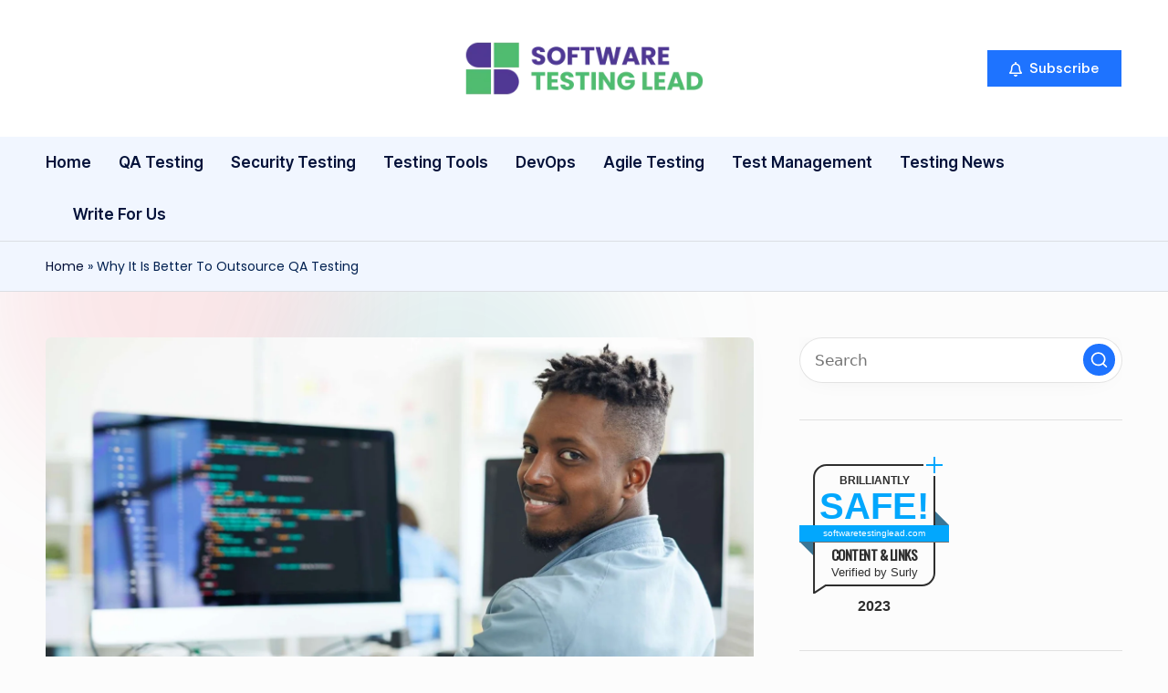

--- FILE ---
content_type: text/html; charset=UTF-8
request_url: https://softwaretestinglead.com/why-it-is-better-to-outsource-qa-testing/
body_size: 24658
content:

<!DOCTYPE html>
<html lang="en-US" itemscope itemtype="http://schema.org/WebPage" >
<head>
	<meta charset="UTF-8">
	<link rel="profile" href="http://gmpg.org/xfn/11">
	<meta name='robots' content='index, follow, max-image-preview:large, max-snippet:-1, max-video-preview:-1' />
<meta name="viewport" content="width=device-width, initial-scale=1">
	<!-- This site is optimized with the Yoast SEO plugin v26.8 - https://yoast.com/product/yoast-seo-wordpress/ -->
	<title>Why It Is Better To Outsource QA Testing &#8211; Software Testing Lead</title>
	<meta name="description" content="Outsourced QA testing offers a great solution for businesses that aims to move faster and get productive in a shorter time." />
	<link rel="canonical" href="https://softwaretestinglead.com/why-it-is-better-to-outsource-qa-testing/" />
	<meta property="og:locale" content="en_US" />
	<meta property="og:type" content="article" />
	<meta property="og:title" content="Why It Is Better To Outsource QA Testing &#8211; Software Testing Lead" />
	<meta property="og:description" content="Outsourced QA testing offers a great solution for businesses that aims to move faster and get productive in a shorter time." />
	<meta property="og:url" content="https://softwaretestinglead.com/why-it-is-better-to-outsource-qa-testing/" />
	<meta property="og:site_name" content="Software Testing Lead" />
	<meta property="article:published_time" content="2022-12-20T10:51:46+00:00" />
	<meta property="article:modified_time" content="2023-03-13T14:00:32+00:00" />
	<meta property="og:image" content="https://softwaretestinglead.com/wp-content/uploads/2022/12/Outsource-QA-Testing.jpg" />
	<meta property="og:image:width" content="2240" />
	<meta property="og:image:height" content="1260" />
	<meta property="og:image:type" content="image/jpeg" />
	<meta name="author" content="Software Testing Lead" />
	<meta name="twitter:card" content="summary_large_image" />
	<meta name="twitter:label1" content="Written by" />
	<meta name="twitter:data1" content="Software Testing Lead" />
	<meta name="twitter:label2" content="Est. reading time" />
	<meta name="twitter:data2" content="5 minutes" />
	<script type="application/ld+json" class="yoast-schema-graph">{"@context":"https://schema.org","@graph":[{"@type":"Article","@id":"https://softwaretestinglead.com/why-it-is-better-to-outsource-qa-testing/#article","isPartOf":{"@id":"https://softwaretestinglead.com/why-it-is-better-to-outsource-qa-testing/"},"author":{"name":"Software Testing Lead","@id":"https://softwaretestinglead.com/#/schema/person/cbf8015e4b39a7fc165eb04af3a69496"},"headline":"Why It Is Better To Outsource QA Testing","datePublished":"2022-12-20T10:51:46+00:00","dateModified":"2023-03-13T14:00:32+00:00","mainEntityOfPage":{"@id":"https://softwaretestinglead.com/why-it-is-better-to-outsource-qa-testing/"},"wordCount":979,"publisher":{"@id":"https://softwaretestinglead.com/#organization"},"image":{"@id":"https://softwaretestinglead.com/why-it-is-better-to-outsource-qa-testing/#primaryimage"},"thumbnailUrl":"https://softwaretestinglead.com/wp-content/uploads/2022/12/Outsource-QA-Testing.jpg","keywords":["Outsource QA Testing"],"articleSection":["QA Testing"],"inLanguage":"en-US"},{"@type":"WebPage","@id":"https://softwaretestinglead.com/why-it-is-better-to-outsource-qa-testing/","url":"https://softwaretestinglead.com/why-it-is-better-to-outsource-qa-testing/","name":"Why It Is Better To Outsource QA Testing &#8211; Software Testing Lead","isPartOf":{"@id":"https://softwaretestinglead.com/#website"},"primaryImageOfPage":{"@id":"https://softwaretestinglead.com/why-it-is-better-to-outsource-qa-testing/#primaryimage"},"image":{"@id":"https://softwaretestinglead.com/why-it-is-better-to-outsource-qa-testing/#primaryimage"},"thumbnailUrl":"https://softwaretestinglead.com/wp-content/uploads/2022/12/Outsource-QA-Testing.jpg","datePublished":"2022-12-20T10:51:46+00:00","dateModified":"2023-03-13T14:00:32+00:00","description":"Outsourced QA testing offers a great solution for businesses that aims to move faster and get productive in a shorter time.","breadcrumb":{"@id":"https://softwaretestinglead.com/why-it-is-better-to-outsource-qa-testing/#breadcrumb"},"inLanguage":"en-US","potentialAction":[{"@type":"ReadAction","target":["https://softwaretestinglead.com/why-it-is-better-to-outsource-qa-testing/"]}]},{"@type":"ImageObject","inLanguage":"en-US","@id":"https://softwaretestinglead.com/why-it-is-better-to-outsource-qa-testing/#primaryimage","url":"https://softwaretestinglead.com/wp-content/uploads/2022/12/Outsource-QA-Testing.jpg","contentUrl":"https://softwaretestinglead.com/wp-content/uploads/2022/12/Outsource-QA-Testing.jpg","width":2240,"height":1260,"caption":"Outsource QA Testing"},{"@type":"BreadcrumbList","@id":"https://softwaretestinglead.com/why-it-is-better-to-outsource-qa-testing/#breadcrumb","itemListElement":[{"@type":"ListItem","position":1,"name":"Home","item":"https://softwaretestinglead.com/"},{"@type":"ListItem","position":2,"name":"Why It Is Better To Outsource QA Testing"}]},{"@type":"WebSite","@id":"https://softwaretestinglead.com/#website","url":"https://softwaretestinglead.com/","name":"Software Testing Lead","description":"","publisher":{"@id":"https://softwaretestinglead.com/#organization"},"potentialAction":[{"@type":"SearchAction","target":{"@type":"EntryPoint","urlTemplate":"https://softwaretestinglead.com/?s={search_term_string}"},"query-input":{"@type":"PropertyValueSpecification","valueRequired":true,"valueName":"search_term_string"}}],"inLanguage":"en-US"},{"@type":"Organization","@id":"https://softwaretestinglead.com/#organization","name":"Software Testing Lead","url":"https://softwaretestinglead.com/","logo":{"@type":"ImageObject","inLanguage":"en-US","@id":"https://softwaretestinglead.com/#/schema/logo/image/","url":"https://softwaretestinglead.com/wp-content/uploads/2021/04/Final-Website-logo.png","contentUrl":"https://softwaretestinglead.com/wp-content/uploads/2021/04/Final-Website-logo.png","width":266,"height":58,"caption":"Software Testing Lead"},"image":{"@id":"https://softwaretestinglead.com/#/schema/logo/image/"}},{"@type":"Person","@id":"https://softwaretestinglead.com/#/schema/person/cbf8015e4b39a7fc165eb04af3a69496","name":"Software Testing Lead","image":{"@type":"ImageObject","inLanguage":"en-US","@id":"https://softwaretestinglead.com/#/schema/person/image/","url":"https://secure.gravatar.com/avatar/d853c489b19d57f9622e469e5e1706be?s=96&d=mm&r=g","contentUrl":"https://secure.gravatar.com/avatar/d853c489b19d57f9622e469e5e1706be?s=96&d=mm&r=g","caption":"Software Testing Lead"},"description":"Software Testing Lead providing quality content related to software testing, security testing, agile testing, quality assurance, and beta testing. You can publish your good content on STL.","sameAs":["https://softwaretestinglead.com"],"url":"https://softwaretestinglead.com/author/softwarelead/"}]}</script>
	<!-- / Yoast SEO plugin. -->


<link rel='dns-prefetch' href='//fonts.googleapis.com' />
<link rel="alternate" type="application/rss+xml" title="Software Testing Lead &raquo; Feed" href="https://softwaretestinglead.com/feed/" />
<link rel="alternate" type="application/rss+xml" title="Software Testing Lead &raquo; Comments Feed" href="https://softwaretestinglead.com/comments/feed/" />
<link rel="alternate" type="application/rss+xml" title="Software Testing Lead &raquo; Why It Is Better To Outsource QA Testing Comments Feed" href="https://softwaretestinglead.com/why-it-is-better-to-outsource-qa-testing/feed/" />
		<!-- This site uses the Google Analytics by MonsterInsights plugin v9.2.4 - Using Analytics tracking - https://www.monsterinsights.com/ -->
							<script src="//www.googletagmanager.com/gtag/js?id=G-SJ2PYES8SN"  data-cfasync="false" data-wpfc-render="false" async></script>
			<script data-cfasync="false" data-wpfc-render="false">
				var mi_version = '9.2.4';
				var mi_track_user = true;
				var mi_no_track_reason = '';
								var MonsterInsightsDefaultLocations = {"page_location":"https:\/\/softwaretestinglead.com\/why-it-is-better-to-outsource-qa-testing\/"};
				if ( typeof MonsterInsightsPrivacyGuardFilter === 'function' ) {
					var MonsterInsightsLocations = (typeof MonsterInsightsExcludeQuery === 'object') ? MonsterInsightsPrivacyGuardFilter( MonsterInsightsExcludeQuery ) : MonsterInsightsPrivacyGuardFilter( MonsterInsightsDefaultLocations );
				} else {
					var MonsterInsightsLocations = (typeof MonsterInsightsExcludeQuery === 'object') ? MonsterInsightsExcludeQuery : MonsterInsightsDefaultLocations;
				}

								var disableStrs = [
										'ga-disable-G-SJ2PYES8SN',
									];

				/* Function to detect opted out users */
				function __gtagTrackerIsOptedOut() {
					for (var index = 0; index < disableStrs.length; index++) {
						if (document.cookie.indexOf(disableStrs[index] + '=true') > -1) {
							return true;
						}
					}

					return false;
				}

				/* Disable tracking if the opt-out cookie exists. */
				if (__gtagTrackerIsOptedOut()) {
					for (var index = 0; index < disableStrs.length; index++) {
						window[disableStrs[index]] = true;
					}
				}

				/* Opt-out function */
				function __gtagTrackerOptout() {
					for (var index = 0; index < disableStrs.length; index++) {
						document.cookie = disableStrs[index] + '=true; expires=Thu, 31 Dec 2099 23:59:59 UTC; path=/';
						window[disableStrs[index]] = true;
					}
				}

				if ('undefined' === typeof gaOptout) {
					function gaOptout() {
						__gtagTrackerOptout();
					}
				}
								window.dataLayer = window.dataLayer || [];

				window.MonsterInsightsDualTracker = {
					helpers: {},
					trackers: {},
				};
				if (mi_track_user) {
					function __gtagDataLayer() {
						dataLayer.push(arguments);
					}

					function __gtagTracker(type, name, parameters) {
						if (!parameters) {
							parameters = {};
						}

						if (parameters.send_to) {
							__gtagDataLayer.apply(null, arguments);
							return;
						}

						if (type === 'event') {
														parameters.send_to = monsterinsights_frontend.v4_id;
							var hookName = name;
							if (typeof parameters['event_category'] !== 'undefined') {
								hookName = parameters['event_category'] + ':' + name;
							}

							if (typeof MonsterInsightsDualTracker.trackers[hookName] !== 'undefined') {
								MonsterInsightsDualTracker.trackers[hookName](parameters);
							} else {
								__gtagDataLayer('event', name, parameters);
							}
							
						} else {
							__gtagDataLayer.apply(null, arguments);
						}
					}

					__gtagTracker('js', new Date());
					__gtagTracker('set', {
						'developer_id.dZGIzZG': true,
											});
					if ( MonsterInsightsLocations.page_location ) {
						__gtagTracker('set', MonsterInsightsLocations);
					}
										__gtagTracker('config', 'G-SJ2PYES8SN', {"forceSSL":"true","link_attribution":"true"} );
															window.gtag = __gtagTracker;										(function () {
						/* https://developers.google.com/analytics/devguides/collection/analyticsjs/ */
						/* ga and __gaTracker compatibility shim. */
						var noopfn = function () {
							return null;
						};
						var newtracker = function () {
							return new Tracker();
						};
						var Tracker = function () {
							return null;
						};
						var p = Tracker.prototype;
						p.get = noopfn;
						p.set = noopfn;
						p.send = function () {
							var args = Array.prototype.slice.call(arguments);
							args.unshift('send');
							__gaTracker.apply(null, args);
						};
						var __gaTracker = function () {
							var len = arguments.length;
							if (len === 0) {
								return;
							}
							var f = arguments[len - 1];
							if (typeof f !== 'object' || f === null || typeof f.hitCallback !== 'function') {
								if ('send' === arguments[0]) {
									var hitConverted, hitObject = false, action;
									if ('event' === arguments[1]) {
										if ('undefined' !== typeof arguments[3]) {
											hitObject = {
												'eventAction': arguments[3],
												'eventCategory': arguments[2],
												'eventLabel': arguments[4],
												'value': arguments[5] ? arguments[5] : 1,
											}
										}
									}
									if ('pageview' === arguments[1]) {
										if ('undefined' !== typeof arguments[2]) {
											hitObject = {
												'eventAction': 'page_view',
												'page_path': arguments[2],
											}
										}
									}
									if (typeof arguments[2] === 'object') {
										hitObject = arguments[2];
									}
									if (typeof arguments[5] === 'object') {
										Object.assign(hitObject, arguments[5]);
									}
									if ('undefined' !== typeof arguments[1].hitType) {
										hitObject = arguments[1];
										if ('pageview' === hitObject.hitType) {
											hitObject.eventAction = 'page_view';
										}
									}
									if (hitObject) {
										action = 'timing' === arguments[1].hitType ? 'timing_complete' : hitObject.eventAction;
										hitConverted = mapArgs(hitObject);
										__gtagTracker('event', action, hitConverted);
									}
								}
								return;
							}

							function mapArgs(args) {
								var arg, hit = {};
								var gaMap = {
									'eventCategory': 'event_category',
									'eventAction': 'event_action',
									'eventLabel': 'event_label',
									'eventValue': 'event_value',
									'nonInteraction': 'non_interaction',
									'timingCategory': 'event_category',
									'timingVar': 'name',
									'timingValue': 'value',
									'timingLabel': 'event_label',
									'page': 'page_path',
									'location': 'page_location',
									'title': 'page_title',
									'referrer' : 'page_referrer',
								};
								for (arg in args) {
																		if (!(!args.hasOwnProperty(arg) || !gaMap.hasOwnProperty(arg))) {
										hit[gaMap[arg]] = args[arg];
									} else {
										hit[arg] = args[arg];
									}
								}
								return hit;
							}

							try {
								f.hitCallback();
							} catch (ex) {
							}
						};
						__gaTracker.create = newtracker;
						__gaTracker.getByName = newtracker;
						__gaTracker.getAll = function () {
							return [];
						};
						__gaTracker.remove = noopfn;
						__gaTracker.loaded = true;
						window['__gaTracker'] = __gaTracker;
					})();
									} else {
										console.log("");
					(function () {
						function __gtagTracker() {
							return null;
						}

						window['__gtagTracker'] = __gtagTracker;
						window['gtag'] = __gtagTracker;
					})();
									}
			</script>
				<!-- / Google Analytics by MonsterInsights -->
		<script>
window._wpemojiSettings = {"baseUrl":"https:\/\/s.w.org\/images\/core\/emoji\/15.0.3\/72x72\/","ext":".png","svgUrl":"https:\/\/s.w.org\/images\/core\/emoji\/15.0.3\/svg\/","svgExt":".svg","source":{"concatemoji":"https:\/\/softwaretestinglead.com\/wp-includes\/js\/wp-emoji-release.min.js?ver=6.7"}};
/*! This file is auto-generated */
!function(i,n){var o,s,e;function c(e){try{var t={supportTests:e,timestamp:(new Date).valueOf()};sessionStorage.setItem(o,JSON.stringify(t))}catch(e){}}function p(e,t,n){e.clearRect(0,0,e.canvas.width,e.canvas.height),e.fillText(t,0,0);var t=new Uint32Array(e.getImageData(0,0,e.canvas.width,e.canvas.height).data),r=(e.clearRect(0,0,e.canvas.width,e.canvas.height),e.fillText(n,0,0),new Uint32Array(e.getImageData(0,0,e.canvas.width,e.canvas.height).data));return t.every(function(e,t){return e===r[t]})}function u(e,t,n){switch(t){case"flag":return n(e,"\ud83c\udff3\ufe0f\u200d\u26a7\ufe0f","\ud83c\udff3\ufe0f\u200b\u26a7\ufe0f")?!1:!n(e,"\ud83c\uddfa\ud83c\uddf3","\ud83c\uddfa\u200b\ud83c\uddf3")&&!n(e,"\ud83c\udff4\udb40\udc67\udb40\udc62\udb40\udc65\udb40\udc6e\udb40\udc67\udb40\udc7f","\ud83c\udff4\u200b\udb40\udc67\u200b\udb40\udc62\u200b\udb40\udc65\u200b\udb40\udc6e\u200b\udb40\udc67\u200b\udb40\udc7f");case"emoji":return!n(e,"\ud83d\udc26\u200d\u2b1b","\ud83d\udc26\u200b\u2b1b")}return!1}function f(e,t,n){var r="undefined"!=typeof WorkerGlobalScope&&self instanceof WorkerGlobalScope?new OffscreenCanvas(300,150):i.createElement("canvas"),a=r.getContext("2d",{willReadFrequently:!0}),o=(a.textBaseline="top",a.font="600 32px Arial",{});return e.forEach(function(e){o[e]=t(a,e,n)}),o}function t(e){var t=i.createElement("script");t.src=e,t.defer=!0,i.head.appendChild(t)}"undefined"!=typeof Promise&&(o="wpEmojiSettingsSupports",s=["flag","emoji"],n.supports={everything:!0,everythingExceptFlag:!0},e=new Promise(function(e){i.addEventListener("DOMContentLoaded",e,{once:!0})}),new Promise(function(t){var n=function(){try{var e=JSON.parse(sessionStorage.getItem(o));if("object"==typeof e&&"number"==typeof e.timestamp&&(new Date).valueOf()<e.timestamp+604800&&"object"==typeof e.supportTests)return e.supportTests}catch(e){}return null}();if(!n){if("undefined"!=typeof Worker&&"undefined"!=typeof OffscreenCanvas&&"undefined"!=typeof URL&&URL.createObjectURL&&"undefined"!=typeof Blob)try{var e="postMessage("+f.toString()+"("+[JSON.stringify(s),u.toString(),p.toString()].join(",")+"));",r=new Blob([e],{type:"text/javascript"}),a=new Worker(URL.createObjectURL(r),{name:"wpTestEmojiSupports"});return void(a.onmessage=function(e){c(n=e.data),a.terminate(),t(n)})}catch(e){}c(n=f(s,u,p))}t(n)}).then(function(e){for(var t in e)n.supports[t]=e[t],n.supports.everything=n.supports.everything&&n.supports[t],"flag"!==t&&(n.supports.everythingExceptFlag=n.supports.everythingExceptFlag&&n.supports[t]);n.supports.everythingExceptFlag=n.supports.everythingExceptFlag&&!n.supports.flag,n.DOMReady=!1,n.readyCallback=function(){n.DOMReady=!0}}).then(function(){return e}).then(function(){var e;n.supports.everything||(n.readyCallback(),(e=n.source||{}).concatemoji?t(e.concatemoji):e.wpemoji&&e.twemoji&&(t(e.twemoji),t(e.wpemoji)))}))}((window,document),window._wpemojiSettings);
</script>

<style id='wp-emoji-styles-inline-css'>

	img.wp-smiley, img.emoji {
		display: inline !important;
		border: none !important;
		box-shadow: none !important;
		height: 1em !important;
		width: 1em !important;
		margin: 0 0.07em !important;
		vertical-align: -0.1em !important;
		background: none !important;
		padding: 0 !important;
	}
</style>
<link rel='stylesheet' id='wp-block-library-css' href='https://softwaretestinglead.com/wp-includes/css/dist/block-library/style.min.css?ver=6.7' media='all' />
<style id='wp-block-library-theme-inline-css'>
.wp-block-audio :where(figcaption){color:#555;font-size:13px;text-align:center}.is-dark-theme .wp-block-audio :where(figcaption){color:#ffffffa6}.wp-block-audio{margin:0 0 1em}.wp-block-code{border:1px solid #ccc;border-radius:4px;font-family:Menlo,Consolas,monaco,monospace;padding:.8em 1em}.wp-block-embed :where(figcaption){color:#555;font-size:13px;text-align:center}.is-dark-theme .wp-block-embed :where(figcaption){color:#ffffffa6}.wp-block-embed{margin:0 0 1em}.blocks-gallery-caption{color:#555;font-size:13px;text-align:center}.is-dark-theme .blocks-gallery-caption{color:#ffffffa6}:root :where(.wp-block-image figcaption){color:#555;font-size:13px;text-align:center}.is-dark-theme :root :where(.wp-block-image figcaption){color:#ffffffa6}.wp-block-image{margin:0 0 1em}.wp-block-pullquote{border-bottom:4px solid;border-top:4px solid;color:currentColor;margin-bottom:1.75em}.wp-block-pullquote cite,.wp-block-pullquote footer,.wp-block-pullquote__citation{color:currentColor;font-size:.8125em;font-style:normal;text-transform:uppercase}.wp-block-quote{border-left:.25em solid;margin:0 0 1.75em;padding-left:1em}.wp-block-quote cite,.wp-block-quote footer{color:currentColor;font-size:.8125em;font-style:normal;position:relative}.wp-block-quote:where(.has-text-align-right){border-left:none;border-right:.25em solid;padding-left:0;padding-right:1em}.wp-block-quote:where(.has-text-align-center){border:none;padding-left:0}.wp-block-quote.is-large,.wp-block-quote.is-style-large,.wp-block-quote:where(.is-style-plain){border:none}.wp-block-search .wp-block-search__label{font-weight:700}.wp-block-search__button{border:1px solid #ccc;padding:.375em .625em}:where(.wp-block-group.has-background){padding:1.25em 2.375em}.wp-block-separator.has-css-opacity{opacity:.4}.wp-block-separator{border:none;border-bottom:2px solid;margin-left:auto;margin-right:auto}.wp-block-separator.has-alpha-channel-opacity{opacity:1}.wp-block-separator:not(.is-style-wide):not(.is-style-dots){width:100px}.wp-block-separator.has-background:not(.is-style-dots){border-bottom:none;height:1px}.wp-block-separator.has-background:not(.is-style-wide):not(.is-style-dots){height:2px}.wp-block-table{margin:0 0 1em}.wp-block-table td,.wp-block-table th{word-break:normal}.wp-block-table :where(figcaption){color:#555;font-size:13px;text-align:center}.is-dark-theme .wp-block-table :where(figcaption){color:#ffffffa6}.wp-block-video :where(figcaption){color:#555;font-size:13px;text-align:center}.is-dark-theme .wp-block-video :where(figcaption){color:#ffffffa6}.wp-block-video{margin:0 0 1em}:root :where(.wp-block-template-part.has-background){margin-bottom:0;margin-top:0;padding:1.25em 2.375em}
</style>
<style id='classic-theme-styles-inline-css'>
/*! This file is auto-generated */
.wp-block-button__link{color:#fff;background-color:#32373c;border-radius:9999px;box-shadow:none;text-decoration:none;padding:calc(.667em + 2px) calc(1.333em + 2px);font-size:1.125em}.wp-block-file__button{background:#32373c;color:#fff;text-decoration:none}
</style>
<style id='global-styles-inline-css'>
:root{--wp--preset--aspect-ratio--square: 1;--wp--preset--aspect-ratio--4-3: 4/3;--wp--preset--aspect-ratio--3-4: 3/4;--wp--preset--aspect-ratio--3-2: 3/2;--wp--preset--aspect-ratio--2-3: 2/3;--wp--preset--aspect-ratio--16-9: 16/9;--wp--preset--aspect-ratio--9-16: 9/16;--wp--preset--color--black: #000000;--wp--preset--color--cyan-bluish-gray: #abb8c3;--wp--preset--color--white: #ffffff;--wp--preset--color--pale-pink: #f78da7;--wp--preset--color--vivid-red: #cf2e2e;--wp--preset--color--luminous-vivid-orange: #ff6900;--wp--preset--color--luminous-vivid-amber: #fcb900;--wp--preset--color--light-green-cyan: #7bdcb5;--wp--preset--color--vivid-green-cyan: #00d084;--wp--preset--color--pale-cyan-blue: #8ed1fc;--wp--preset--color--vivid-cyan-blue: #0693e3;--wp--preset--color--vivid-purple: #9b51e0;--wp--preset--gradient--vivid-cyan-blue-to-vivid-purple: linear-gradient(135deg,rgba(6,147,227,1) 0%,rgb(155,81,224) 100%);--wp--preset--gradient--light-green-cyan-to-vivid-green-cyan: linear-gradient(135deg,rgb(122,220,180) 0%,rgb(0,208,130) 100%);--wp--preset--gradient--luminous-vivid-amber-to-luminous-vivid-orange: linear-gradient(135deg,rgba(252,185,0,1) 0%,rgba(255,105,0,1) 100%);--wp--preset--gradient--luminous-vivid-orange-to-vivid-red: linear-gradient(135deg,rgba(255,105,0,1) 0%,rgb(207,46,46) 100%);--wp--preset--gradient--very-light-gray-to-cyan-bluish-gray: linear-gradient(135deg,rgb(238,238,238) 0%,rgb(169,184,195) 100%);--wp--preset--gradient--cool-to-warm-spectrum: linear-gradient(135deg,rgb(74,234,220) 0%,rgb(151,120,209) 20%,rgb(207,42,186) 40%,rgb(238,44,130) 60%,rgb(251,105,98) 80%,rgb(254,248,76) 100%);--wp--preset--gradient--blush-light-purple: linear-gradient(135deg,rgb(255,206,236) 0%,rgb(152,150,240) 100%);--wp--preset--gradient--blush-bordeaux: linear-gradient(135deg,rgb(254,205,165) 0%,rgb(254,45,45) 50%,rgb(107,0,62) 100%);--wp--preset--gradient--luminous-dusk: linear-gradient(135deg,rgb(255,203,112) 0%,rgb(199,81,192) 50%,rgb(65,88,208) 100%);--wp--preset--gradient--pale-ocean: linear-gradient(135deg,rgb(255,245,203) 0%,rgb(182,227,212) 50%,rgb(51,167,181) 100%);--wp--preset--gradient--electric-grass: linear-gradient(135deg,rgb(202,248,128) 0%,rgb(113,206,126) 100%);--wp--preset--gradient--midnight: linear-gradient(135deg,rgb(2,3,129) 0%,rgb(40,116,252) 100%);--wp--preset--font-size--small: 13px;--wp--preset--font-size--medium: 20px;--wp--preset--font-size--large: 36px;--wp--preset--font-size--x-large: 42px;--wp--preset--spacing--20: 0.44rem;--wp--preset--spacing--30: 0.67rem;--wp--preset--spacing--40: 1rem;--wp--preset--spacing--50: 1.5rem;--wp--preset--spacing--60: 2.25rem;--wp--preset--spacing--70: 3.38rem;--wp--preset--spacing--80: 5.06rem;--wp--preset--shadow--natural: 6px 6px 9px rgba(0, 0, 0, 0.2);--wp--preset--shadow--deep: 12px 12px 50px rgba(0, 0, 0, 0.4);--wp--preset--shadow--sharp: 6px 6px 0px rgba(0, 0, 0, 0.2);--wp--preset--shadow--outlined: 6px 6px 0px -3px rgba(255, 255, 255, 1), 6px 6px rgba(0, 0, 0, 1);--wp--preset--shadow--crisp: 6px 6px 0px rgba(0, 0, 0, 1);}:where(.is-layout-flex){gap: 0.5em;}:where(.is-layout-grid){gap: 0.5em;}body .is-layout-flex{display: flex;}.is-layout-flex{flex-wrap: wrap;align-items: center;}.is-layout-flex > :is(*, div){margin: 0;}body .is-layout-grid{display: grid;}.is-layout-grid > :is(*, div){margin: 0;}:where(.wp-block-columns.is-layout-flex){gap: 2em;}:where(.wp-block-columns.is-layout-grid){gap: 2em;}:where(.wp-block-post-template.is-layout-flex){gap: 1.25em;}:where(.wp-block-post-template.is-layout-grid){gap: 1.25em;}.has-black-color{color: var(--wp--preset--color--black) !important;}.has-cyan-bluish-gray-color{color: var(--wp--preset--color--cyan-bluish-gray) !important;}.has-white-color{color: var(--wp--preset--color--white) !important;}.has-pale-pink-color{color: var(--wp--preset--color--pale-pink) !important;}.has-vivid-red-color{color: var(--wp--preset--color--vivid-red) !important;}.has-luminous-vivid-orange-color{color: var(--wp--preset--color--luminous-vivid-orange) !important;}.has-luminous-vivid-amber-color{color: var(--wp--preset--color--luminous-vivid-amber) !important;}.has-light-green-cyan-color{color: var(--wp--preset--color--light-green-cyan) !important;}.has-vivid-green-cyan-color{color: var(--wp--preset--color--vivid-green-cyan) !important;}.has-pale-cyan-blue-color{color: var(--wp--preset--color--pale-cyan-blue) !important;}.has-vivid-cyan-blue-color{color: var(--wp--preset--color--vivid-cyan-blue) !important;}.has-vivid-purple-color{color: var(--wp--preset--color--vivid-purple) !important;}.has-black-background-color{background-color: var(--wp--preset--color--black) !important;}.has-cyan-bluish-gray-background-color{background-color: var(--wp--preset--color--cyan-bluish-gray) !important;}.has-white-background-color{background-color: var(--wp--preset--color--white) !important;}.has-pale-pink-background-color{background-color: var(--wp--preset--color--pale-pink) !important;}.has-vivid-red-background-color{background-color: var(--wp--preset--color--vivid-red) !important;}.has-luminous-vivid-orange-background-color{background-color: var(--wp--preset--color--luminous-vivid-orange) !important;}.has-luminous-vivid-amber-background-color{background-color: var(--wp--preset--color--luminous-vivid-amber) !important;}.has-light-green-cyan-background-color{background-color: var(--wp--preset--color--light-green-cyan) !important;}.has-vivid-green-cyan-background-color{background-color: var(--wp--preset--color--vivid-green-cyan) !important;}.has-pale-cyan-blue-background-color{background-color: var(--wp--preset--color--pale-cyan-blue) !important;}.has-vivid-cyan-blue-background-color{background-color: var(--wp--preset--color--vivid-cyan-blue) !important;}.has-vivid-purple-background-color{background-color: var(--wp--preset--color--vivid-purple) !important;}.has-black-border-color{border-color: var(--wp--preset--color--black) !important;}.has-cyan-bluish-gray-border-color{border-color: var(--wp--preset--color--cyan-bluish-gray) !important;}.has-white-border-color{border-color: var(--wp--preset--color--white) !important;}.has-pale-pink-border-color{border-color: var(--wp--preset--color--pale-pink) !important;}.has-vivid-red-border-color{border-color: var(--wp--preset--color--vivid-red) !important;}.has-luminous-vivid-orange-border-color{border-color: var(--wp--preset--color--luminous-vivid-orange) !important;}.has-luminous-vivid-amber-border-color{border-color: var(--wp--preset--color--luminous-vivid-amber) !important;}.has-light-green-cyan-border-color{border-color: var(--wp--preset--color--light-green-cyan) !important;}.has-vivid-green-cyan-border-color{border-color: var(--wp--preset--color--vivid-green-cyan) !important;}.has-pale-cyan-blue-border-color{border-color: var(--wp--preset--color--pale-cyan-blue) !important;}.has-vivid-cyan-blue-border-color{border-color: var(--wp--preset--color--vivid-cyan-blue) !important;}.has-vivid-purple-border-color{border-color: var(--wp--preset--color--vivid-purple) !important;}.has-vivid-cyan-blue-to-vivid-purple-gradient-background{background: var(--wp--preset--gradient--vivid-cyan-blue-to-vivid-purple) !important;}.has-light-green-cyan-to-vivid-green-cyan-gradient-background{background: var(--wp--preset--gradient--light-green-cyan-to-vivid-green-cyan) !important;}.has-luminous-vivid-amber-to-luminous-vivid-orange-gradient-background{background: var(--wp--preset--gradient--luminous-vivid-amber-to-luminous-vivid-orange) !important;}.has-luminous-vivid-orange-to-vivid-red-gradient-background{background: var(--wp--preset--gradient--luminous-vivid-orange-to-vivid-red) !important;}.has-very-light-gray-to-cyan-bluish-gray-gradient-background{background: var(--wp--preset--gradient--very-light-gray-to-cyan-bluish-gray) !important;}.has-cool-to-warm-spectrum-gradient-background{background: var(--wp--preset--gradient--cool-to-warm-spectrum) !important;}.has-blush-light-purple-gradient-background{background: var(--wp--preset--gradient--blush-light-purple) !important;}.has-blush-bordeaux-gradient-background{background: var(--wp--preset--gradient--blush-bordeaux) !important;}.has-luminous-dusk-gradient-background{background: var(--wp--preset--gradient--luminous-dusk) !important;}.has-pale-ocean-gradient-background{background: var(--wp--preset--gradient--pale-ocean) !important;}.has-electric-grass-gradient-background{background: var(--wp--preset--gradient--electric-grass) !important;}.has-midnight-gradient-background{background: var(--wp--preset--gradient--midnight) !important;}.has-small-font-size{font-size: var(--wp--preset--font-size--small) !important;}.has-medium-font-size{font-size: var(--wp--preset--font-size--medium) !important;}.has-large-font-size{font-size: var(--wp--preset--font-size--large) !important;}.has-x-large-font-size{font-size: var(--wp--preset--font-size--x-large) !important;}
:where(.wp-block-post-template.is-layout-flex){gap: 1.25em;}:where(.wp-block-post-template.is-layout-grid){gap: 1.25em;}
:where(.wp-block-columns.is-layout-flex){gap: 2em;}:where(.wp-block-columns.is-layout-grid){gap: 2em;}
:root :where(.wp-block-pullquote){font-size: 1.5em;line-height: 1.6;}
</style>
<link rel='stylesheet' id='xs-front-style-css' href='https://softwaretestinglead.com/wp-content/plugins/wp-social/assets/css/frontend.css?ver=3.1.6' media='all' />
<link rel='stylesheet' id='xs_login_font_login_css-css' href='https://softwaretestinglead.com/wp-content/plugins/wp-social/assets/css/font-icon.css?ver=3.1.6' media='all' />
<link rel='stylesheet' id='ez-toc-css' href='https://softwaretestinglead.com/wp-content/plugins/easy-table-of-contents/assets/css/screen.min.css?ver=2.0.80' media='all' />
<style id='ez-toc-inline-css'>
div#ez-toc-container .ez-toc-title {font-size: 120%;}div#ez-toc-container .ez-toc-title {font-weight: 500;}div#ez-toc-container ul li , div#ez-toc-container ul li a {font-size: 95%;}div#ez-toc-container ul li , div#ez-toc-container ul li a {font-weight: 500;}div#ez-toc-container nav ul ul li {font-size: 90%;}.ez-toc-box-title {font-weight: bold; margin-bottom: 10px; text-align: center; text-transform: uppercase; letter-spacing: 1px; color: #666; padding-bottom: 5px;position:absolute;top:-4%;left:5%;background-color: inherit;transition: top 0.3s ease;}.ez-toc-box-title.toc-closed {top:-25%;}
.ez-toc-container-direction {direction: ltr;}.ez-toc-counter ul{counter-reset: item ;}.ez-toc-counter nav ul li a::before {content: counters(item, '.', decimal) '. ';display: inline-block;counter-increment: item;flex-grow: 0;flex-shrink: 0;margin-right: .2em; float: left; }.ez-toc-widget-direction {direction: ltr;}.ez-toc-widget-container ul{counter-reset: item ;}.ez-toc-widget-container nav ul li a::before {content: counters(item, '.', decimal) '. ';display: inline-block;counter-increment: item;flex-grow: 0;flex-shrink: 0;margin-right: .2em; float: left; }
</style>
<link rel='stylesheet' id='parent-style-css' href='https://softwaretestinglead.com/wp-content/themes/bloghash/style.css?ver=6.7' media='all' />
<link rel='stylesheet' id='child-style-css' href='https://softwaretestinglead.com/wp-content/themes/blogdash/style.css?ver=6.7' media='all' />
<link rel='stylesheet' id='swiper-css' href='https://softwaretestinglead.com/wp-content/themes/bloghash/assets/css/swiper-bundle.min.css?ver=6.7' media='all' />
<link rel='stylesheet' id='FontAwesome-css' href='https://softwaretestinglead.com/wp-content/themes/bloghash/assets/css/all.min.css?ver=5.15.4' media='all' />
<link rel='stylesheet' id='bloghash-styles-css' href='https://softwaretestinglead.com/wp-content/themes/bloghash/assets/css/style.min.css?ver=1.0.19' media='all' />
<!--[if IE]>
<link rel='stylesheet' id='bloghash-ie-css' href='https://softwaretestinglead.com/wp-content/themes/bloghash/assets/css/compatibility/ie.min.css?ver=1.0.19' media='all' />
<![endif]-->
<link rel='stylesheet' id='bloghash-google-fonts-css' href='//fonts.googleapis.com/css?family=Inter+Tight%3A600%7CPoppins%3A400%7CBe+Vietnam+Pro%3A700%2C500%7CPlayfair+Display%3A400%2C400i&#038;display=swap&#038;subsets=latin&#038;ver=1.0.19' media='' />
<link rel='stylesheet' id='bloghash-dynamic-styles-css' href='https://softwaretestinglead.com/wp-content/uploads/bloghash/dynamic-styles.css?ver=1760993688' media='all' />
<script src="https://softwaretestinglead.com/wp-content/plugins/google-analytics-for-wordpress/assets/js/frontend-gtag.min.js?ver=9.2.4" id="monsterinsights-frontend-script-js" async data-wp-strategy="async"></script>
<script data-cfasync="false" data-wpfc-render="false" id='monsterinsights-frontend-script-js-extra'>var monsterinsights_frontend = {"js_events_tracking":"true","download_extensions":"doc,pdf,ppt,zip,xls,docx,pptx,xlsx","inbound_paths":"[{\"path\":\"\\\/go\\\/\",\"label\":\"affiliate\"},{\"path\":\"\\\/recommend\\\/\",\"label\":\"affiliate\"}]","home_url":"https:\/\/softwaretestinglead.com","hash_tracking":"false","v4_id":"G-SJ2PYES8SN"};</script>
<script src="https://softwaretestinglead.com/wp-includes/js/jquery/jquery.min.js?ver=3.7.1" id="jquery-core-js"></script>
<script src="https://softwaretestinglead.com/wp-includes/js/jquery/jquery-migrate.min.js?ver=3.4.1" id="jquery-migrate-js"></script>
<script id="xs_front_main_js-js-extra">
var rest_config = {"rest_url":"https:\/\/softwaretestinglead.com\/wp-json\/","nonce":"8931584327","insta_enabled":""};
</script>
<script src="https://softwaretestinglead.com/wp-content/plugins/wp-social/assets/js/front-main.js?ver=3.1.6" id="xs_front_main_js-js"></script>
<script id="xs_social_custom-js-extra">
var rest_api_conf = {"siteurl":"https:\/\/softwaretestinglead.com","nonce":"8931584327","root":"https:\/\/softwaretestinglead.com\/wp-json\/"};
var wsluFrontObj = {"resturl":"https:\/\/softwaretestinglead.com\/wp-json\/","rest_nonce":"8931584327"};
</script>
<script src="https://softwaretestinglead.com/wp-content/plugins/wp-social/assets/js/social-front.js?ver=3.1.6" id="xs_social_custom-js"></script>
<!--[if IE]>
<script src="https://softwaretestinglead.com/wp-content/themes/bloghash/assets/js/vendors/flexibility.min.js?ver=1.0.19" id="bloghash-flexibility-js"></script>
<script id="bloghash-flexibility-js-after">
flexibility(document.documentElement);
</script>
<![endif]-->
<link rel="https://api.w.org/" href="https://softwaretestinglead.com/wp-json/" /><link rel="alternate" title="JSON" type="application/json" href="https://softwaretestinglead.com/wp-json/wp/v2/posts/13775" /><link rel="EditURI" type="application/rsd+xml" title="RSD" href="https://softwaretestinglead.com/xmlrpc.php?rsd" />
<meta name="generator" content="WordPress 6.7" />
<link rel='shortlink' href='https://softwaretestinglead.com/?p=13775' />
<link rel="alternate" title="oEmbed (JSON)" type="application/json+oembed" href="https://softwaretestinglead.com/wp-json/oembed/1.0/embed?url=https%3A%2F%2Fsoftwaretestinglead.com%2Fwhy-it-is-better-to-outsource-qa-testing%2F" />
<link rel="alternate" title="oEmbed (XML)" type="text/xml+oembed" href="https://softwaretestinglead.com/wp-json/oembed/1.0/embed?url=https%3A%2F%2Fsoftwaretestinglead.com%2Fwhy-it-is-better-to-outsource-qa-testing%2F&#038;format=xml" />
<link rel="pingback" href="https://softwaretestinglead.com/xmlrpc.php">
<meta name="theme-color" content="#1e73ff"><link rel="icon" href="https://softwaretestinglead.com/wp-content/uploads/2021/06/Software-Testing-Lead-favicon.png" sizes="32x32" />
<link rel="icon" href="https://softwaretestinglead.com/wp-content/uploads/2021/06/Software-Testing-Lead-favicon.png" sizes="192x192" />
<link rel="apple-touch-icon" href="https://softwaretestinglead.com/wp-content/uploads/2021/06/Software-Testing-Lead-favicon.png" />
<meta name="msapplication-TileImage" content="https://softwaretestinglead.com/wp-content/uploads/2021/06/Software-Testing-Lead-favicon.png" />
</head>

<body class="post-template-default single single-post postid-13775 single-format-standard wp-custom-logo wp-embed-responsive blogdash bloghash-topbar__separators-regular bloghash-layout__fw-contained bloghash-header-layout-3 bloghash-menu-animation-underline bloghash-header__separators-none bloghash-single-title-in-content bloghash-page-title-align-left bloghash-has-sidebar bloghash-sticky-sidebar bloghash-sidebar-style-3 bloghash-sidebar-position__right-sidebar entry-media-hover-style-1 bloghash-copyright-layout-1 is-section-heading-init-s4 is-footer-heading-init-s3 bloghash-input-supported validate-comment-form bloghash-menu-accessibility">


<div id="page" class="hfeed site">
	<a class="skip-link screen-reader-text" href="#main">Skip to content</a>

	
	
	<header id="masthead" class="site-header" role="banner" itemtype="https://schema.org/WPHeader" itemscope="itemscope">
		<div id="bloghash-header" >
		<div id="bloghash-header-inner">
		
<div class="bloghash-header-container">
	<div class="bloghash-logo-container">
		<div class="bloghash-container">

			<div class="bloghash-header-widgets bloghash-header-element bloghash-widget-location-left"></div><!-- END .bloghash-header-widgets -->
<div class="bloghash-logo bloghash-header-element" itemtype="https://schema.org/Organization" itemscope="itemscope">
	<div class="logo-inner"><a href="https://softwaretestinglead.com/" rel="home" class="" itemprop="url">
					<img src="https://softwaretestinglead.com/wp-content/uploads/2021/06/Software-Testing-Lead-Logo.png" alt="Software Testing Lead Logo" width="320" height="70" class="" itemprop="logo"/>
				</a><span class="site-title screen-reader-text" itemprop="name">
					<a href="https://softwaretestinglead.com/" rel="home" itemprop="url">
						Software Testing Lead
					</a>
				</span></div></div><!-- END .bloghash-logo -->
<div class="bloghash-header-widgets bloghash-header-element bloghash-widget-location-right"><div class="bloghash-header-widget__button bloghash-header-widget bloghash-hide-mobile-tablet"><div class="bloghash-widget-wrapper"><a href="#" class="btn-small bloghash-btn" target="_blank" rel="noopener noreferrer" role="button"><span><i class="far fa-bell mr-1 bloghash-icon"></i> Subscribe</span></a></div></div><!-- END .bloghash-header-widget --></div><!-- END .bloghash-header-widgets -->
			<span class="bloghash-header-element bloghash-mobile-nav">
						<button class="bloghash-hamburger hamburger--spin bloghash-hamburger-bloghash-primary-nav" aria-label="Menu" aria-controls="bloghash-primary-nav" type="button">

			
			<span class="hamburger-box">
				<span class="hamburger-inner"></span>
			</span>

		</button>
					</span>

		</div><!-- END .bloghash-container -->
	</div><!-- END .bloghash-logo-container -->

	<div class="bloghash-nav-container">
		<div class="bloghash-container">

			
<nav class="site-navigation main-navigation bloghash-primary-nav bloghash-nav bloghash-header-element" role="navigation" itemtype="https://schema.org/SiteNavigationElement" itemscope="itemscope" aria-label="Site Navigation">

<ul id="bloghash-primary-nav" class="menu"><li id="menu-item-11139" class="menu-item menu-item-type-post_type menu-item-object-page menu-item-home menu-item-11139"><a href="https://softwaretestinglead.com/home/"><span>Home</span></a></li>
<li id="menu-item-2336" class="menu-item menu-item-type-taxonomy menu-item-object-category current-post-ancestor current-menu-parent current-post-parent menu-item-2336"><a href="https://softwaretestinglead.com/category/qa-testing/"><span>QA Testing</span></a></li>
<li id="menu-item-12223" class="menu-item menu-item-type-taxonomy menu-item-object-category menu-item-12223"><a href="https://softwaretestinglead.com/category/security-testing/"><span>Security Testing</span></a></li>
<li id="menu-item-2337" class="menu-item menu-item-type-taxonomy menu-item-object-category menu-item-2337"><a href="https://softwaretestinglead.com/category/testing-tools/"><span>Testing Tools</span></a></li>
<li id="menu-item-2333" class="menu-item menu-item-type-taxonomy menu-item-object-category menu-item-2333"><a href="https://softwaretestinglead.com/category/devops/"><span>DevOps</span></a></li>
<li id="menu-item-5946" class="menu-item menu-item-type-taxonomy menu-item-object-category menu-item-5946"><a href="https://softwaretestinglead.com/category/agile-testing/"><span>Agile Testing</span></a></li>
<li id="menu-item-12148" class="menu-item menu-item-type-taxonomy menu-item-object-category menu-item-12148"><a href="https://softwaretestinglead.com/category/test-management/"><span>Test Management</span></a></li>
<li id="menu-item-11643" class="menu-item menu-item-type-taxonomy menu-item-object-category menu-item-11643"><a href="https://softwaretestinglead.com/category/testing-news/"><span>Testing News</span></a></li>
<li id="menu-item-16173" class="menu-item menu-item-type-post_type menu-item-object-page menu-item-16173"><a href="https://softwaretestinglead.com/write-for-us/"><span>Write For Us</span></a></li>
</ul></nav><!-- END .bloghash-nav -->

		</div><!-- END .bloghash-container -->
	</div><!-- END .bloghash-nav-container -->
</div><!-- END .bloghash-header-container -->
	</div><!-- END #bloghash-header-inner -->
	</div><!-- END #bloghash-header -->
			</header><!-- #masthead .site-header -->

	
			<div id="main" class="site-main">

			<div class="bloghash-breadcrumbs"><div class="bloghash-container bloghash-text-align-left"><span><span><a href="https://softwaretestinglead.com/">Home</a></span> » <span class="breadcrumb_last" aria-current="page">Why It Is Better To Outsource QA Testing</span></span></div></div>

<div class="bloghash-container">

	
	<div id="primary" class="content-area">

		
		<main id="content" class="site-content " role="main" itemscope itemtype="http://schema.org/Blog">

			

<article id="post-13775" class="bloghash-article post-13775 post type-post status-publish format-standard has-post-thumbnail hentry category-qa-testing tag-outsource-qa-testing" itemscope="" itemtype="https://schema.org/CreativeWork">

	<div class="post-thumb entry-media thumbnail"><img width="1024" height="576" src="https://softwaretestinglead.com/wp-content/uploads/2022/12/Outsource-QA-Testing.jpg" class="attachment-large size-large wp-post-image" alt="Outsource QA Testing" /></div>
<div class="post-category">

	<span class="cat-links"><span class="screen-reader-text">Posted in</span><span><a href="https://softwaretestinglead.com/category/qa-testing/" class="cat-8" rel="category">QA Testing</a></span></span>
</div>

<header class="entry-header">

	
	<h1 class="entry-title" itemprop="headline">
		Why It Is Better To Outsource QA Testing	</h1>

</header>
<div class="entry-meta"><div class="entry-meta-elements">		<span class="post-author">
			<span class="posted-by vcard author"  itemprop="author" itemscope="itemscope" itemtype="http://schema.org/Person">
				<span class="screen-reader-text">Posted by</span>

									<span class="author-avatar">
						<img alt='' src='https://secure.gravatar.com/avatar/d853c489b19d57f9622e469e5e1706be?s=30&#038;d=mm&#038;r=g' srcset='https://secure.gravatar.com/avatar/d853c489b19d57f9622e469e5e1706be?s=60&#038;d=mm&#038;r=g 2x' class='avatar avatar-30 photo' height='30' width='30' decoding='async'/>					</span>
				
				<span>
					<a class="url fn n" title="View all posts by Software Testing Lead" href="https://softwaretestinglead.com/author/softwarelead/" rel="author"  itemprop="url">
						<span class="author-name"  itemprop="name">Software Testing Lead</span>
					</a>
				</span>
			</span>
		</span>
		<span class="posted-on"><time class="entry-date published updated" datetime="2022-12-20T10:51:46+00:00"><svg class="bloghash-icon" aria-hidden="true" xmlns="http://www.w3.org/2000/svg" viewBox="0 0 448 512"><!--!Font Awesome Free 6.5.1 by @fontawesome - https://fontawesome.com License - https://fontawesome.com/license/free Copyright 2024 Fonticons, Inc.--><path d="M400 64h-48V12c0-6.6-5.4-12-12-12h-40c-6.6 0-12 5.4-12 12v52H160V12c0-6.6-5.4-12-12-12h-40c-6.6 0-12 5.4-12 12v52H48C21.5 64 0 85.5 0 112v352c0 26.5 21.5 48 48 48h352c26.5 0 48-21.5 48-48V112c0-26.5-21.5-48-48-48zm-6 400H54c-3.3 0-6-2.7-6-6V160h352v298c0 3.3-2.7 6-6 6z" /></svg>December 20, 2022</time></span></div></div>
<div class="entry-content bloghash-entry" itemprop="text">
	<p class="last-updated">Last updated on March 13th, 2023 at 02:00 pm</p><div id="ez-toc-container" class="ez-toc-v2_0_80 counter-hierarchy ez-toc-counter ez-toc-grey ez-toc-container-direction">
<div class="ez-toc-title-container">
<p class="ez-toc-title" style="cursor:inherit">Table of Contents</p>
<span class="ez-toc-title-toggle"><a href="#" class="ez-toc-pull-right ez-toc-btn ez-toc-btn-xs ez-toc-btn-default ez-toc-toggle" aria-label="Toggle Table of Content"><span class="ez-toc-js-icon-con"><span class=""><span class="eztoc-hide" style="display:none;">Toggle</span><span class="ez-toc-icon-toggle-span"><svg style="fill: #999;color:#999" xmlns="http://www.w3.org/2000/svg" class="list-377408" width="20px" height="20px" viewBox="0 0 24 24" fill="none"><path d="M6 6H4v2h2V6zm14 0H8v2h12V6zM4 11h2v2H4v-2zm16 0H8v2h12v-2zM4 16h2v2H4v-2zm16 0H8v2h12v-2z" fill="currentColor"></path></svg><svg style="fill: #999;color:#999" class="arrow-unsorted-368013" xmlns="http://www.w3.org/2000/svg" width="10px" height="10px" viewBox="0 0 24 24" version="1.2" baseProfile="tiny"><path d="M18.2 9.3l-6.2-6.3-6.2 6.3c-.2.2-.3.4-.3.7s.1.5.3.7c.2.2.4.3.7.3h11c.3 0 .5-.1.7-.3.2-.2.3-.5.3-.7s-.1-.5-.3-.7zM5.8 14.7l6.2 6.3 6.2-6.3c.2-.2.3-.5.3-.7s-.1-.5-.3-.7c-.2-.2-.4-.3-.7-.3h-11c-.3 0-.5.1-.7.3-.2.2-.3.5-.3.7s.1.5.3.7z"/></svg></span></span></span></a></span></div>
<nav><ul class='ez-toc-list ez-toc-list-level-1 ' ><li class='ez-toc-page-1 ez-toc-heading-level-4'><a class="ez-toc-link ez-toc-heading-1" href="#Skills_Expertise" >Skills &amp; Expertise</a></li><li class='ez-toc-page-1 ez-toc-heading-level-4'><a class="ez-toc-link ez-toc-heading-2" href="#Cost-Effective_Solution" >Cost-Effective Solution</a></li><li class='ez-toc-page-1 ez-toc-heading-level-4'><a class="ez-toc-link ez-toc-heading-3" href="#Autonomous_Outcome" >Autonomous Outcome</a></li><li class='ez-toc-page-1 ez-toc-heading-level-4'><a class="ez-toc-link ez-toc-heading-4" href="#Strategic_Planning" >Strategic Planning</a></li><li class='ez-toc-page-1 ez-toc-heading-level-4'><a class="ez-toc-link ez-toc-heading-5" href="#Reduced_Management_Effort" >Reduced Management Effort</a></li><li class='ez-toc-page-1 ez-toc-heading-level-4'><a class="ez-toc-link ez-toc-heading-6" href="#Code_Confidentiality" >Code Confidentiality</a></li><li class='ez-toc-page-1 ez-toc-heading-level-4'><a class="ez-toc-link ez-toc-heading-7" href="#Final_Thoughts" >Final Thoughts</a></li></ul></nav></div>

<p>In today’s fiercely competitive business ecosystem, the quality of software can quickly define success. No matter what business you have and what group of audiences you target, if the services you offer are powerful, you can reach the top.</p>



<p>Time and again, companies have this discussion over the quality of the software they have produced or are currently working on. Right from how to start testing and what methods to take to perform testing error-free is the main concern for a business.</p>



<p>Every day people are struggling with several technical challenges and thinking of new ways to ensure quality services. Different platforms, like Apple, Android, etc., require in-depth testing so that the software works seamlessly.</p>



<p>Not only cross-platforms, but you can not overlook the technology involved. There are a variety of new complex technologies that developers are using to make things simpler and feature-rich.</p>



<p>So, testing software while keeping every bit in mind takes a lot. That’s why the need for quality assurance (QA) is indispensable. Here are the reasons that can help you convince yourself to go for professional outsourcing QA testing to create something useful and valuable.</p>



<p>Be certain that the goals are clear;</p>



<p>a) To Identify Errors</p>



<p>b) To Prevent the Occurrence Of Errors</p>



<p>c) Meeting User Expectations</p>



<p>Below are the reasons why you should outsource quality assurance testing.</p>



<h4 class="wp-block-heading"><span class="ez-toc-section" id="Skills_Expertise"></span><a></a>Skills &amp; Expertise<span class="ez-toc-section-end"></span></h4>



<p>Software testing requires a skillset and expertise to do it correctly. Professional QA testers use several advanced tools and techniques to perform QA testing. If you are doing it in-house, chances are you will have to spend a lot of money in creating a complete team for that.</p>



<p>And to fulfill the machine and technology requirements, some more money will be shed from your pocket for sure.</p>



<p>All-in-all, you have to spend tons of money on everything, which may go out of your budget too.</p>



<p>So, what’s the solution?</p>



<p>Well, the solution is to go for an expert hand. Get in touch with a third-party QA service provider who is both experienced and also has great skills in the field of software testing and advanced test automation, as the ones you may find here: <a href="https://www.globalsoftwarecompanies.com/mexico" target="_blank" rel="noreferrer noopener">globalsoftwarecompanies.com/mexico</a>.</p>



<p>In fact, look for companies that can assure results for both <a href="https://www.kobiton.com/" target="_blank" rel="noreferrer noopener">mobile testing</a> of software as well as performance testing. You can save a lot of time and effort that way.</p>



<h4 class="wp-block-heading"><span class="ez-toc-section" id="Cost-Effective_Solution"></span><a></a>Cost-Effective Solution<span class="ez-toc-section-end"></span></h4>



<p>The most significant factor is to consider the entire cost involved. Imagine you are making your own team of professional testers. It will cost you a truckload of money that you otherwise can use for many other things while in software development.</p>



<p>Whereas hiring a third-party software testing company can reduce the downtime associated with the team’s work capacity. But if the same thing is being done for you by some third party, it will be much easier to manage your budget.</p>



<p>Thereby reducing the testing cost to a great extent.</p>



<h4 class="wp-block-heading"><span class="ez-toc-section" id="Autonomous_Outcome"></span><a></a>Autonomous Outcome<span class="ez-toc-section-end"></span></h4>



<p>Quality assurance testing should be done as an individual part of the entire testing process. However, every step is necessary, but <a href="https://www.techtarget.com/whatis/definition/software-testing" target="_blank" rel="noreferrer noopener">testing is one such phase that needs to be done unbiasedly</a>.</p>



<p>When you have hired another company to perform QA testing for your product, they will give completely unaffected and uninfluenced results. You can rest assured that testing, bug reporting, and tracking all the activities will be done irrespective of the development team you have.</p>



<p>The only focus the testing company has is to deliver a true report about the software.</p>



<h4 class="wp-block-heading"><span class="ez-toc-section" id="Strategic_Planning"></span><a></a>Strategic Planning<span class="ez-toc-section-end"></span></h4>



<p>It is highly imperative to carry out every single activity as it should be. That means the approach to testing should be well-structured and result-driven. This is where expertise plays a big role.</p>



<p>Creating a powerful strategy for getting desired results, needing experience, and vendors offering such services have that.</p>



<p>You can use their expertise to your advantage.</p>



<h4 class="wp-block-heading"><span class="ez-toc-section" id="Reduced_Management_Effort"></span><a></a>Reduced Management Effort<span class="ez-toc-section-end"></span></h4>



<p>As discussed above, creating your own in-house team for QA testing will cost much. However, not only money but you will also have to get involved in many other things to keep things going in the right manner.</p>



<p>For instance, you would need infrastructure in terms of testing setup, tool arrangements, and more. Same if you outsource, you can save a lot of money that you might have to spend on setting the environment for testing.</p>



<p>In fact, the efficiency of work and the time it may take will be highly reduced if you have hired third-party vendors for this purpose. <a href="https://en.wikipedia.org/wiki/Software_testing_outsourcing" target="_blank" rel="noreferrer noopener">Software testing outsourcing</a> can drastically reduce the pain of delivering amazing results.</p>



<h4 class="wp-block-heading"><span class="ez-toc-section" id="Code_Confidentiality"></span><a></a>Code Confidentiality<span class="ez-toc-section-end"></span></h4>



<p>Now, this is important. Any software serving any purpose must be kept confidential so that no other developer can use the same code and make the same software. That’s also one of the reasons to go for outsourcing.</p>



<p>You don’t have to share core code with your outsourcing partner. The biggest advantage of outsourcing QA is crafting an original testing script and executing different testing tools to ensure you get flawless software on time. And the <a href="https://softwaretestinglead.com/top-software-testing-companies-in-the-world/" target="_blank" rel="noreferrer noopener">QA testing agencies</a> do it without having to know the source code.</p>



<p>Happy Software Testing!</p>



<h4 class="wp-block-heading"><span class="ez-toc-section" id="Final_Thoughts"></span><a></a>Final Thoughts<span class="ez-toc-section-end"></span></h4>



<p>And there it is! Outsourced QA testing offers a great solution for businesses that aims to move faster and get productive in a shorter time. Certainly, complex projects need a comprehensive approach that’s the only way to ensure quality. And if you own software, it is indeed a big one.</p>



<p>Merely engagement should not be your objective. Instead, you should focus on delivering solutions for the problems. And whatever product your development team has prepared, make sure you have hired skilled people to confirm quality. Furthermore, by contracting out the testing professionals, you can use the other resources’ skills and knowledge for the testing duration only, simply by eliminating the need for onboarding.</p>

    <div class="xs_social_share_widget xs_share_url after_content 		main_content  wslu-style-1 wslu-share-box-shaped wslu-fill-colored wslu-none wslu-share-horizontal wslu-theme-font-no wslu-main_content">

		
        <ul>
			        </ul>
    </div> 
</div>




<div class="entry-footer">

	<span class="screen-reader-text">Tags: </span><div class="post-tags"><span class="cat-links"><a href="https://softwaretestinglead.com/tag/outsource-qa-testing/" rel="tag">Outsource QA Testing</a></span></div><span class="last-updated bloghash-iflex-center"><svg class="bloghash-icon" xmlns="http://www.w3.org/2000/svg" width="32" height="32" viewBox="0 0 32 32"><path d="M4.004 23.429h5.339c.4 0 .667-.133.934-.4L24.958 8.348a1.29 1.29 0 000-1.868l-5.339-5.339a1.29 1.29 0 00-1.868 0L3.07 15.822c-.267.267-.4.534-.4.934v5.339c0 .801.534 1.335 1.335 1.335zm1.335-6.139L18.685 3.944l3.47 3.47L8.809 20.76h-3.47v-3.47zm22.688 10.143H4.004c-.801 0-1.335.534-1.335 1.335s.534 1.335 1.335 1.335h24.023c.801 0 1.335-.534 1.335-1.335s-.534-1.335-1.335-1.335z" /></svg><time class="entry-date updated" datetime="2023-03-13T14:00:32+00:00">Last updated on March 13, 2023</time></span>
</div>


<section class="author-box" itemprop="author" itemscope="itemscope" itemtype="http://schema.org/Person">

	<div class="author-box-avatar">
		<img alt='' src='https://secure.gravatar.com/avatar/d853c489b19d57f9622e469e5e1706be?s=75&#038;d=mm&#038;r=g' srcset='https://secure.gravatar.com/avatar/d853c489b19d57f9622e469e5e1706be?s=150&#038;d=mm&#038;r=g 2x' class='avatar avatar-75 photo' height='75' width='75' decoding='async'/>	</div>

	<div class="author-box-meta">
		<div class="h4 author-box-title">
							<a href="https://softwaretestinglead.com/author/softwarelead/" class="url fn n" rel="author" itemprop="url">
				Software Testing Lead	
				</a>
						</div>

		
		
		<div class="author-box-content" itemprop="description">
			<a href="https://softwaretestinglead.com/">Software Testing Lead</a> providing quality content related to software testing, security testing, agile testing, quality assurance, and beta testing. You can publish your good content on STL.		</div>

		
<div class="more-posts-button">
	<a href="https://softwaretestinglead.com/author/softwarelead/" class="bloghash-btn btn-text-1" role="button"><span>View All Posts</span></i></a>
</div>
	</div><!-- END .author-box-meta -->

</section>

<section class="post-nav" role="navigation">
	<h2 class="screen-reader-text">Post navigation</h2>

	<div class="nav-previous"><h6 class="nav-title">Previous Post</h6><a href="https://softwaretestinglead.com/top-4-game-development-trends-expected-to-dominate-2023/" rel="prev"><div class="nav-content"><img width="75" height="75" src="https://softwaretestinglead.com/wp-content/uploads/2022/12/Game-Development-Trends-144x144.jpg" class="attachment-75x75 size-75x75 wp-post-image" alt="Game Development Trends" itemprop="image" decoding="async" loading="lazy" srcset="https://softwaretestinglead.com/wp-content/uploads/2022/12/Game-Development-Trends-144x144.jpg 144w, https://softwaretestinglead.com/wp-content/uploads/2022/12/Game-Development-Trends-150x150.jpg 150w" sizes="auto, (max-width: 75px) 100vw, 75px" /> <span>Top 4 Game Development Trends Expected To Dominate 2023</span></div></a></div><div class="nav-next"><h6 class="nav-title">Next Post</h6><a href="https://softwaretestinglead.com/best-laptops-for-software-testers-and-software-developers/" rel="next"><div class="nav-content"><span>Best 16 Laptops for Software Testers and Software Developers</span> <img width="75" height="75" src="https://softwaretestinglead.com/wp-content/uploads/2022/09/Laptops-for-Software-Testers-and-Software-Developers1-144x144.jpg" class="attachment-75x75 size-75x75 wp-post-image" alt="Laptops for Software Testers and Software Developers" itemprop="image" decoding="async" loading="lazy" srcset="https://softwaretestinglead.com/wp-content/uploads/2022/09/Laptops-for-Software-Testers-and-Software-Developers1-144x144.jpg 144w, https://softwaretestinglead.com/wp-content/uploads/2022/09/Laptops-for-Software-Testers-and-Software-Developers1-150x150.jpg 150w" sizes="auto, (max-width: 75px) 100vw, 75px" /></div></a></div>
</section>

</article><!-- #post-13775 -->


		</main><!-- #content .site-content -->

		
	</div><!-- #primary .content-area -->

	
<aside id="secondary" class="widget-area bloghash-sidebar-container" itemtype="http://schema.org/WPSideBar" itemscope="itemscope" role="complementary">

	<div class="bloghash-sidebar-inner">
		
		<div id="search-2" class="bloghash-sidebar-widget bloghash-widget bloghash-entry widget widget_search">
<form role="search" aria-label="Search for:" method="get" class="bloghash-search-form search-form" action="https://softwaretestinglead.com/">
	<div>
		<input type="search" class="bloghash-input-search search-field" aria-label="Enter search keywords" placeholder="Search" value="" name="s" />
				
				<button role="button" type="submit" class="search-submit" aria-label="Search">
			<svg class="bloghash-icon" aria-hidden="true" xmlns="http://www.w3.org/2000/svg" width="32" height="32" viewBox="0 0 32 32"><path d="M28.962 26.499l-4.938-4.938c1.602-2.002 2.669-4.671 2.669-7.474 0-6.673-5.339-12.012-12.012-12.012S2.669 7.414 2.669 14.087a11.962 11.962 0 0012.012 12.012c2.803 0 5.472-.934 7.474-2.669l4.938 4.938c.267.267.667.4.934.4s.667-.133.934-.4a1.29 1.29 0 000-1.868zM5.339 14.087c0-5.205 4.137-9.342 9.342-9.342s9.342 4.137 9.342 9.342c0 2.536-1.068 4.938-2.669 6.54-1.735 1.735-4.004 2.669-6.54 2.669-5.339.133-9.476-4.004-9.476-9.209z" /></svg>		</button>
			</div>
</form></div><div id="block-2" class="bloghash-sidebar-widget bloghash-widget bloghash-entry widget widget_block"><link href="https://cdn.sur.ly/widget-awards/css/surly-badges.min.css" rel="stylesheet"><div id="surly-badge" class="surly__id_180079795 surly-badge_white-blue" onclick="if(event.target.nodeName.toLowerCase() != 'a' && event.target.parentElement.nodeName.toLowerCase() != 'a') {window.open('https://sur.ly/i/softwaretestinglead.com/'); return 0;}">	<div class="surly-badge__header">		<h3 class="surly-badge__header-title">Brilliantly</h3>		<p class="surly-badge__header-text">SAFE!</p>	</div>	<div class="surly-badge__tag">		<a class="surly-badge__tag-text" href="https://sur.ly/i/softwaretestinglead.com/">			softwaretestinglead.com		</a>	</div>	<div class="surly-badge__footer">		<h3 class="surly-badge__footer-title">Content & Links</h3>		<p class="surly-badge__footer-text">Verified by Surly			</p>	</div>	<div class="surly-badge__date">2023</div></div></div><div id="categories-2" class="bloghash-sidebar-widget bloghash-widget bloghash-entry widget widget_categories"><div class="h4 widget-title">Categories</div><form action="https://softwaretestinglead.com" method="get"><label class="screen-reader-text" for="cat">Categories</label><select  name='cat' id='cat' class='postform'>
	<option value='-1'>Select Category</option>
	<option class="level-0" value="3">Agile Testing&nbsp;&nbsp;(5)</option>
	<option class="level-0" value="1014">AI&nbsp;&nbsp;(37)</option>
	<option class="level-0" value="129">Automation Testing&nbsp;&nbsp;(27)</option>
	<option class="level-0" value="96">Banking and Finance Testing&nbsp;&nbsp;(1)</option>
	<option class="level-0" value="87">Blockchain Testing&nbsp;&nbsp;(4)</option>
	<option class="level-0" value="874">Business&nbsp;&nbsp;(121)</option>
	<option class="level-0" value="431">CRM Testing&nbsp;&nbsp;(5)</option>
	<option class="level-0" value="5">DevOps&nbsp;&nbsp;(16)</option>
	<option class="level-0" value="2618">Financial&nbsp;&nbsp;(6)</option>
	<option class="level-0" value="288">Gaming Testing&nbsp;&nbsp;(22)</option>
	<option class="level-0" value="2254">General&nbsp;&nbsp;(30)</option>
	<option class="level-0" value="1212">Health&nbsp;&nbsp;(19)</option>
	<option class="level-0" value="2161">IoT testing&nbsp;&nbsp;(2)</option>
	<option class="level-0" value="614">Marketing&nbsp;&nbsp;(24)</option>
	<option class="level-0" value="453">Mobile App Testing&nbsp;&nbsp;(17)</option>
	<option class="level-0" value="994">Performance Testing&nbsp;&nbsp;(3)</option>
	<option class="level-0" value="8">QA Testing&nbsp;&nbsp;(40)</option>
	<option class="level-0" value="4">Quality Assurance&nbsp;&nbsp;(21)</option>
	<option class="level-0" value="6">Security Testing&nbsp;&nbsp;(64)</option>
	<option class="level-0" value="694">Software Development&nbsp;&nbsp;(54)</option>
	<option class="level-0" value="2">Software Testing&nbsp;&nbsp;(113)</option>
	<option class="level-0" value="445">Technology&nbsp;&nbsp;(104)</option>
	<option class="level-0" value="77">Test Management&nbsp;&nbsp;(16)</option>
	<option class="level-0" value="7">Testing News&nbsp;&nbsp;(17)</option>
	<option class="level-0" value="9">Testing Tools&nbsp;&nbsp;(33)</option>
	<option class="level-0" value="1">Uncategorized&nbsp;&nbsp;(4)</option>
</select>
</form><script>
(function() {
	var dropdown = document.getElementById( "cat" );
	function onCatChange() {
		if ( dropdown.options[ dropdown.selectedIndex ].value > 0 ) {
			dropdown.parentNode.submit();
		}
	}
	dropdown.onchange = onCatChange;
})();
</script>
</div><div id="media_image-1" class="bloghash-sidebar-widget bloghash-widget bloghash-entry widget widget_media_image"><a href="#"><img width="329" height="725" src="https://softwaretestinglead.com/wp-content/uploads/2021/06/STL-Banners-06.jpg" class="image wp-image-12028  attachment-full size-full" alt="STL Banners-06" style="max-width: 100%; height: auto;" decoding="async" loading="lazy" /></a></div><div id="mc4wp_form_widget-2" class="bloghash-sidebar-widget bloghash-widget bloghash-entry widget widget_mc4wp_form_widget"><script>(function() {
	window.mc4wp = window.mc4wp || {
		listeners: [],
		forms: {
			on: function(evt, cb) {
				window.mc4wp.listeners.push(
					{
						event   : evt,
						callback: cb
					}
				);
			}
		}
	}
})();
</script><!-- Mailchimp for WordPress v4.11.1 - https://wordpress.org/plugins/mailchimp-for-wp/ --><form id="mc4wp-form-1" class="mc4wp-form mc4wp-form-881" method="post" data-id="881" data-name="newsletter-subscribe-form" ><div class="mc4wp-form-fields"><div class="from-wrap">

  <h2 class="widget-title">
    STL  Newsletter
  </h2>
  <p>
    Get all the QA Testing Posts and News.
  </p>
  <input type="email" name="EMAIL" placeholder="Enter your email" required />
	<button type="submit" class="btn mail-submit">
      Subscribe <i class="xts-icon xts-arrow-right"></i>
  </button>
</div>

</div><label style="display: none !important;">Leave this field empty if you're human: <input type="text" name="_mc4wp_honeypot" value="" tabindex="-1" autocomplete="off" /></label><input type="hidden" name="_mc4wp_timestamp" value="1769442314" /><input type="hidden" name="_mc4wp_form_id" value="881" /><input type="hidden" name="_mc4wp_form_element_id" value="mc4wp-form-1" /><div class="mc4wp-response"></div></form><!-- / Mailchimp for WordPress Plugin --></div>
			</div>

</aside><!--#secondary .widget-area -->


	
</div><!-- END .bloghash-container -->


				<div class="bloghash-glassmorphism">
		<span class="block one"></span>
		<span class="block two"></span>
	</div>
		
	</div><!-- #main .site-main -->
	
	
			<footer id="colophon" class="site-footer" role="contentinfo" itemtype="http://schema.org/WPFooter" itemscope="itemscope">

			
<div id="bloghash-footer" >
	<div class="bloghash-container">
		<div class="bloghash-flex-row" id="bloghash-footer-widgets">

							<div class="bloghash-footer-column col-xs-12 col-sm-12 stretch-xs col-md-12">
					<div id="block-6" class="bloghash-footer-widget bloghash-widget bloghash-entry widget widget_block widget_media_image">
<figure class="wp-block-image size-full"><a href="https://softwaretestinglead.com/"><img loading="lazy" decoding="async" width="320" height="70" src="https://softwaretestinglead.com/wp-content/uploads/2021/06/Software-Testing-Lead-Logo.png" alt="Software Testing Lead Logo" class="wp-image-11636"/></a></figure>
</div><div id="block-5" class="bloghash-footer-widget bloghash-widget bloghash-entry widget widget_block widget_text">
<p></p>
</div>				</div>
				
		</div><!-- END .bloghash-flex-row -->
	</div><!-- END .bloghash-container -->
</div><!-- END #bloghash-footer -->

<div id="bloghash-copyright" class="contained-separator">
	<div class="bloghash-container">
		<div class="bloghash-flex-row">

			<div class="col-xs-12 center-xs col-md flex-basis-auto start-md"><div class="bloghash-copyright-widget__text bloghash-copyright-widget bloghash-all"><span>Copyright 2025 | SoftwareTestingLead.com</span></div><!-- END .bloghash-copyright-widget --></div>
			<div class="col-xs-12 center-xs col-md flex-basis-auto end-md"></div>

		</div><!-- END .bloghash-flex-row -->
	</div>
</div><!-- END #bloghash-copyright -->

		</footer><!-- #colophon .site-footer -->
	
	
</div><!-- END #page -->

<a href="#" id="bloghash-scroll-top" class="bloghash-smooth-scroll" title="Scroll to Top" >
	<span class="bloghash-scroll-icon" aria-hidden="true">
		<svg class="bloghash-icon top-icon" xmlns="http://www.w3.org/2000/svg" width="32" height="32" viewBox="0 0 32 32"><path d="M17.9137 25.3578L17.9137 9.8758L24.9877 16.9498C25.5217 17.4838 26.3227 17.4838 26.8557 16.9498C27.3887 16.4158 27.3897 15.6148 26.8557 15.0818L17.5137 5.7398C17.3807 5.6068 17.2467 5.4728 17.1137 5.4728C16.8467 5.3398 16.4467 5.3398 16.0457 5.4728C15.9127 5.6058 15.7787 5.6058 15.6457 5.7398L6.30373 15.0818C6.03673 15.3488 5.90373 15.7488 5.90373 16.0158C5.90373 16.2828 6.03673 16.6828 6.30373 16.9498C6.42421 17.0763 6.56912 17.1769 6.72967 17.2457C6.89022 17.3145 7.06307 17.35 7.23773 17.35C7.4124 17.35 7.58525 17.3145 7.7458 17.2457C7.90635 17.1769 8.05125 17.0763 8.17173 16.9498L15.2457 9.8758L15.2457 25.3578C15.2457 26.1588 15.7797 26.6928 16.5807 26.6928C17.3817 26.6928 17.9157 26.1588 17.9157 25.3578L17.9137 25.3578Z" /></svg>		<svg class="bloghash-icon" xmlns="http://www.w3.org/2000/svg" width="32" height="32" viewBox="0 0 32 32"><path d="M17.9137 25.3578L17.9137 9.8758L24.9877 16.9498C25.5217 17.4838 26.3227 17.4838 26.8557 16.9498C27.3887 16.4158 27.3897 15.6148 26.8557 15.0818L17.5137 5.7398C17.3807 5.6068 17.2467 5.4728 17.1137 5.4728C16.8467 5.3398 16.4467 5.3398 16.0457 5.4728C15.9127 5.6058 15.7787 5.6058 15.6457 5.7398L6.30373 15.0818C6.03673 15.3488 5.90373 15.7488 5.90373 16.0158C5.90373 16.2828 6.03673 16.6828 6.30373 16.9498C6.42421 17.0763 6.56912 17.1769 6.72967 17.2457C6.89022 17.3145 7.06307 17.35 7.23773 17.35C7.4124 17.35 7.58525 17.3145 7.7458 17.2457C7.90635 17.1769 8.05125 17.0763 8.17173 16.9498L15.2457 9.8758L15.2457 25.3578C15.2457 26.1588 15.7797 26.6928 16.5807 26.6928C17.3817 26.6928 17.9157 26.1588 17.9157 25.3578L17.9137 25.3578Z" /></svg>	</span>
	<span class="screen-reader-text">Scroll to Top</span>
</a><!-- END #bloghash-scroll-to-top -->
<script>(function() {function maybePrefixUrlField () {
  const value = this.value.trim()
  if (value !== '' && value.indexOf('http') !== 0) {
    this.value = 'http://' + value
  }
}

const urlFields = document.querySelectorAll('.mc4wp-form input[type="url"]')
for (let j = 0; j < urlFields.length; j++) {
  urlFields[j].addEventListener('blur', maybePrefixUrlField)
}
})();</script><script id="ez-toc-scroll-scriptjs-js-extra">
var eztoc_smooth_local = {"scroll_offset":"30","add_request_uri":"","add_self_reference_link":""};
</script>
<script src="https://softwaretestinglead.com/wp-content/plugins/easy-table-of-contents/assets/js/smooth_scroll.min.js?ver=2.0.80" id="ez-toc-scroll-scriptjs-js"></script>
<script src="https://softwaretestinglead.com/wp-content/plugins/easy-table-of-contents/vendor/js-cookie/js.cookie.min.js?ver=2.2.1" id="ez-toc-js-cookie-js"></script>
<script src="https://softwaretestinglead.com/wp-content/plugins/easy-table-of-contents/vendor/sticky-kit/jquery.sticky-kit.min.js?ver=1.9.2" id="ez-toc-jquery-sticky-kit-js"></script>
<script id="ez-toc-js-js-extra">
var ezTOC = {"smooth_scroll":"1","visibility_hide_by_default":"","scroll_offset":"30","fallbackIcon":"<span class=\"\"><span class=\"eztoc-hide\" style=\"display:none;\">Toggle<\/span><span class=\"ez-toc-icon-toggle-span\"><svg style=\"fill: #999;color:#999\" xmlns=\"http:\/\/www.w3.org\/2000\/svg\" class=\"list-377408\" width=\"20px\" height=\"20px\" viewBox=\"0 0 24 24\" fill=\"none\"><path d=\"M6 6H4v2h2V6zm14 0H8v2h12V6zM4 11h2v2H4v-2zm16 0H8v2h12v-2zM4 16h2v2H4v-2zm16 0H8v2h12v-2z\" fill=\"currentColor\"><\/path><\/svg><svg style=\"fill: #999;color:#999\" class=\"arrow-unsorted-368013\" xmlns=\"http:\/\/www.w3.org\/2000\/svg\" width=\"10px\" height=\"10px\" viewBox=\"0 0 24 24\" version=\"1.2\" baseProfile=\"tiny\"><path d=\"M18.2 9.3l-6.2-6.3-6.2 6.3c-.2.2-.3.4-.3.7s.1.5.3.7c.2.2.4.3.7.3h11c.3 0 .5-.1.7-.3.2-.2.3-.5.3-.7s-.1-.5-.3-.7zM5.8 14.7l6.2 6.3 6.2-6.3c.2-.2.3-.5.3-.7s-.1-.5-.3-.7c-.2-.2-.4-.3-.7-.3h-11c-.3 0-.5.1-.7.3-.2.2-.3.5-.3.7s.1.5.3.7z\"\/><\/svg><\/span><\/span>","chamomile_theme_is_on":""};
</script>
<script src="https://softwaretestinglead.com/wp-content/plugins/easy-table-of-contents/assets/js/front.min.js?ver=2.0.80-1767204409" id="ez-toc-js-js"></script>
<script src="https://softwaretestinglead.com/wp-content/themes/bloghash/assets/js/vendors/swiper-bundle.min.js?ver=6.7" id="swiper-js"></script>
<script src="https://softwaretestinglead.com/wp-includes/js/imagesloaded.min.js?ver=5.0.0" id="imagesloaded-js"></script>
<script id="bloghash-js-extra">
var bloghash_vars = {"ajaxurl":"https:\/\/softwaretestinglead.com\/wp-admin\/admin-ajax.php","nonce":"ff6508cf49","live-search-nonce":"ae98e9c806","post-like-nonce":"1b5cf29973","close":"Close","no_results":"No results found","more_results":"More results","responsive-breakpoint":"960","dark_mode":"","sticky-header":{"enabled":true,"hide_on":[""]},"strings":{"comments_toggle_show":"Leave a Comment","comments_toggle_hide":"Hide Comments"}};
</script>
<script src="https://softwaretestinglead.com/wp-content/themes/bloghash/assets/js/bloghash.min.js?ver=1.0.19" id="bloghash-js"></script>
<script defer src="https://softwaretestinglead.com/wp-content/plugins/mailchimp-for-wp/assets/js/forms.js?ver=4.11.1" id="mc4wp-forms-api-js"></script>
		<script>
			! function() {
				var e = -1 < navigator.userAgent.toLowerCase().indexOf("webkit"),
					t = -1 < navigator.userAgent.toLowerCase().indexOf("opera"),
					n = -1 < navigator.userAgent.toLowerCase().indexOf("msie");
				(e || t || n) && document.getElementById && window.addEventListener && window.addEventListener("hashchange", function() {
					var e, t = location.hash.substring(1);
					/^[A-z0-9_-]+$/.test(t) && (e = document.getElementById(t)) && (/^(?:a|select|input|button|textarea)$/i.test(e.tagName) || (e.tabIndex = -1), e.focus())
				}, !1)
			}();
		</script>
		
</body>
</html>


<!-- Page cached by LiteSpeed Cache 7.6.2 on 2026-01-26 15:45:14 -->
<!-- =^..^= Cached =^..^= -->